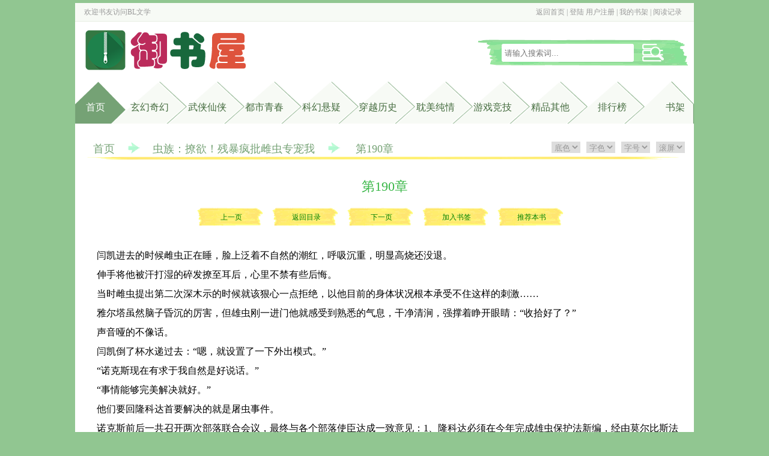

--- FILE ---
content_type: text/html
request_url: https://www.52blwx.com/77/77873/19815823.html
body_size: 5911
content:
<!DOCTYPE html PUBLIC "-//W3C//DTD XHTML 1.0 Transitional//EN" "http://www.w3.org/TR/xhtml1/DTD/xhtml1-transitional.dtd">
<html xmlns="http://www.w3.org/1999/xhtml">
<head>
<title> 第190章_虫族：撩欲！残暴疯批雌虫专宠我_BL文学</title>
<meta http-equiv="Content-Type" content="text/html; charset=gbk" />
<meta name="keywords" content="虫族：撩欲！残暴疯批雌虫专宠我, 第190章,BL小说" />
<meta name="description" content="BL文学,提供了小七哒哒哒创作的精品其他小说《虫族：撩欲！残暴疯批雌虫专宠我》干净清爽无错字的文字章节： 第190章在线阅读。" />
<link rel="stylesheet" type="text/css" href="https://www.52blwx.com/17mb/css/web.css" />
<script src="https://www.52blwx.com/17mb/js/base.js"></script>
<script src="https://www.52blwx.com/17mb/js/web.js"></script>
<script type="text/javascript">
<!--
var preview_page = "19815822.html";
var next_page = "0.html";
var index_page = "https://www.52blwx.com/77/77873/";
var article_id = "77873";
var chapter_id = "19815823";
function jumpPage() {
  var event = document.all ? window.event : arguments[0];
  if (event.keyCode == 37) document.location = preview_page;
  if (event.keyCode == 39) document.location = next_page;
  if (event.keyCode == 13) document.location = index_page;
}
document.onkeydown=jumpPage;
-->
</script>
<script src="/m.js" type="text/javascript"></script>
<script type="text/javascript">uaredirect("https://m.52blwx.com/77/77873/19815823.html");</script>
</head>
<body>
<div class="header">
	<div class="top w">
    	<div class="p1">欢迎书友访问<a href="https://www.52blwx.com">BL文学</a></div>
        <div class="p2"><script>user()</script></div>
    </div>
    <div class="banner w">
    	<h1 class="logo"><a href="https://www.52blwx.com"><img src="https://www.52blwx.com/images/logo.png" alt="BL文学" /></a></h1>
        <div class="s">
            <form name="t_frmsearch" method="post" action="https://www.52blwx.com/modules/article/search.php">
                <!--<select name="searchtype" >
                    <option value="articlename" selected>书名</option>
                    <option value="author">作者</option>
                </select>-->
                <div class="searchkey"><input name="searchkey" type="text" placeholder="请输入搜索词..."></div>
                <div class="searchsubmit"><input name="t_btnsearch" type="submit" value=""></div>
            </form>
        </div>
    </div>
    <div class="menu w">
    	<ul>
            <li id="m0" class="home curr"><a href="https://www.52blwx.com">首页</a></li>
            <li id="m1"><a href="https://www.52blwx.com/xuanhuan_1.html">玄幻奇幻</a></li>
            <li id="m2"><a href="https://www.52blwx.com/wuxia_1.html">武侠仙侠</a></li>
            <li id="m3"><a href="https://www.52blwx.com/dushi_1.html">都市青春</a></li>
            <li id="m4"><a href="https://www.52blwx.com/kehuan_1.html">科幻悬疑</a></li>
            <li id="m5"><a href="https://www.52blwx.com/chuanyue_1.html">穿越历史</a></li>
            <li id="m6"><a href="https://www.52blwx.com/danmei_1.html">耽美纯情</a></li>
            <li id="m7"><a href="https://www.52blwx.com/youxi_1.html">游戏竞技</a></li>
            <li id="m8"><a href="https://www.52blwx.com/qita_1.html">精品其他</a></li>
            <li id="m9"><a href="https://www.52blwx.com/paihang/allvisit_1.html">排行榜</a></li>
            <li id="m10"><a href="https://www.52blwx.com/modules/article/bookcase.php" rel="nofollow">书架</a></li>
		</ul>
        <div class="clearfix"></div>
    </div>
</div>
<div class="main w chapter" id="c1">
    <div class="topmenu chaptermenu">
            <a href="https://www.52blwx.com">首页</a><span class="jiantou"><img src="https://www.52blwx.com/17mb/css/jiantou.png"/></span><span><a href="https://www.52blwx.com/77/77873/">虫族：撩欲！残暴疯批雌虫专宠我</a></span><span class="jiantou"><img src="https://www.52blwx.com/17mb/css/jiantou.png"/></span><span> 第190章</span>
            <div class="chapterset"><script type="text/javascript" src="https://www.52blwx.com/17mb/js/pagetop.js"></script></div>
	</div>
    <h1> 第190章</h1>
    <div class="chapterpage">
    	<ul>
        	<li><a href="19815822.html">上一页</a></li>
            <li><a href="https://www.52blwx.com/77/77873/">返回目录</a></li>
            <li><a href="0.html">下一页</a></li>
            <li><a href="javascript:addbookcase('77873','19815823');">加入书签</a></li>
            <li><a href="javascript:vote('77873');" class="addvote">推荐本书</a></li>
        </ul>
        <div class="clearfix"></div>
    </div>
    <table class="T_s"><tr><td><script>__17mb_s1();</script></td><td><script>__17mb_s2();</script></td><td><script>__17mb_s2();</script></td></tr></table>
	<div id="content" class="content">
    	<p>&nbsp;&nbsp;&nbsp;&nbsp;闫凯进去的时候雌虫正在睡，脸上泛着不自然的潮红，呼吸沉重，明显高烧还没退。<br />
&nbsp;&nbsp;&nbsp;&nbsp;伸手将他被汗打湿的碎发撩至耳后，心里不禁有些后悔。<br />
&nbsp;&nbsp;&nbsp;&nbsp;当时雌虫提出第二次深木示的时候就该狠心一点拒绝，以他目前的身体状况根本承受不住这样的刺激……<br />
&nbsp;&nbsp;&nbsp;&nbsp;雅尔塔虽然脑子昏沉的厉害，但雄虫刚一进门他就感受到熟悉的气息，干净清涧，强撑着睁开眼睛：“收拾好了？”<br />
&nbsp;&nbsp;&nbsp;&nbsp;声音哑的不像话。<br />
&nbsp;&nbsp;&nbsp;&nbsp;闫凯倒了杯水递过去：“嗯，就设置了一下外出模式。”<br />
&nbsp;&nbsp;&nbsp;&nbsp;“诺克斯现在有求于我自然是好说话。”<br />
&nbsp;&nbsp;&nbsp;&nbsp;“事情能够完美解决就好。”<br />
&nbsp;&nbsp;&nbsp;&nbsp;他们要回隆科达首要解决的就是屠虫事件。<br />
&nbsp;&nbsp;&nbsp;&nbsp;诺克斯前后一共召开两次部落联合会议，最终与各个部落使臣达成一致意见：1、隆科达必须在今年完成雄虫保护法新编，经由莫尔比斯法务部确认审核后，正式落地实施；2、从今往后，极北之地不得缺席任何一场联合会议。3、若是重犯雄虫可以执法，但必须上报。<br />
&nbsp;&nbsp;&nbsp;&nbsp;若是换做以前的雅尔塔，必然不服这样的安排，如今却是欣然接受。<br />
&nbsp;&nbsp;&nbsp;&nbsp;极北之地确实不好，他所有的痛苦和恨都源于这里。<br />
&nbsp;&nbsp;&nbsp;&nbsp;可即使如此，那辽阔的雪域依然是雅尔塔唯一向往的地方。<br />
&nbsp;&nbsp;&nbsp;&nbsp;他希望有朝一日能够带领部族比肩莫尔比斯，让闫凯有一个名为‘家’的地方。<br />
&nbsp;&nbsp;&nbsp;&nbsp;因为他曾经说过，不记得来自何方也不知道要到哪里去。<br />
&nbsp;&nbsp;&nbsp;&nbsp;雅尔塔既然抓住了他，留下了他，那么从此以后自己的故乡便也是闫凯的故乡。<br />
&nbsp;&nbsp;&nbsp;&nbsp;“嗯。”<br />
&nbsp;&nbsp;&nbsp;&nbsp;雅尔塔精神恹恹的应了声，身上热得难受，把杯子里的水一饮而尽，朝闫凯拍了拍身边的位置：“过来，让我靠靠，难受的慌。”<br />
&nbsp;&nbsp;&nbsp;&nbsp;闫凯见雌虫身上只有一件衬衫，从柜子里拿了条毛毯，刚刚坐下大腿上便是一沉。<br />
&nbsp;&nbsp;&nbsp;&nbsp;雅尔塔调整好姿势，发出满意的喟叹：“这样舒服多了。”<br />
&nbsp;&nbsp;&nbsp;&nbsp;闫凯笑笑将那如缎的长发聚拢到一处，展开毛毯盖上，伸手试了试雌虫额头的温度，还是烫人的很。<br />
&nbsp;&nbsp;&nbsp;&nbsp;“再过一小时要是还不退就打针，知道了吗？”<br />
&nbsp;&nbsp;&nbsp;&nbsp;雅尔塔闭着眼睛，浑身抗拒：“等等再说。”<br />
&nbsp;&nbsp;&nbsp;&nbsp;“这由不得你。”<br />
&nbsp;&nbsp;&nbsp;&nbsp;“啧。”<br />
&nbsp;&nbsp;&nbsp;&nbsp;闫凯柔声低哄：“乖。”<br />
&nbsp;&nbsp;&nbsp;&nbsp;雅尔塔抿了下嘴，伸手环抱住闫凯的腰，知道自己对他根本没有一点抵抗力，只能闷声道：“知道了知道了，让我眯一会儿……”<br />
&nbsp;&nbsp;&nbsp;&nbsp;“嗯，我陪你。”<br />
&nbsp;&nbsp;&nbsp;&nbsp;闫凯在身边，雅尔塔几乎都是完全放松的状态，舒舒服服的靠在他身上，连身上的热度都变得没那么难熬，原本紧绷的腹部也不知什么原因开始软化，不说清什么感觉，总觉得跟以往不太一样.......<br />
&nbsp;&nbsp;&nbsp;&nbsp;雅尔塔拧起眉头，抓过雄虫的手贴在上面，温温暖暖，刚刚好。<br />
&nbsp;&nbsp;&nbsp;&nbsp;闫凯没有察觉出什么异样，只当他觉得不舒服，控制着力道轻轻按压。<br />
&nbsp;&nbsp;&nbsp;&nbsp;不多时，雌虫的呼吸逐渐平稳，已经沉沉睡去。<br />
&nbsp;&nbsp;&nbsp;&nbsp;闫凯没有睡意，看着机窗外一望无垠的雪白，他终究重新回到了这里，没有想象中的情怯，内心一片平静。<br />
&nbsp;&nbsp;&nbsp;&nbsp;他不会后悔自己的决定，也相信雅尔塔。<br />
&nbsp;&nbsp;&nbsp;&nbsp;一切都将会是新的开始。<br />
&nbsp;&nbsp;&nbsp;&nbsp;【全文完】<br />
&nbsp;&nbsp;&nbsp;&nbsp;*************<br />
&nbsp;&nbsp;&nbsp;&nbsp;嗨！<br />
&nbsp;&nbsp;&nbsp;&nbsp;非常感谢各位宝子的支持与阅读！<br />
&nbsp;&nbsp;&nbsp;&nbsp;我是小七哒哒哒，文章到这里就结束啦！<br />
&nbsp;&nbsp;&nbsp;&nbsp;后面会有支线和番外，大家可以选择观看！<br />
&nbsp;&nbsp;&nbsp;&nbsp;谢谢大家！<br />
&nbsp;&nbsp;&nbsp;&nbsp;小七爱你们呦！</p>
    </div>
    <div class="chapterpage">
    	<ul>
        	<li><a href="19815822.html">上一页</a></li>
            <li><a href="https://www.52blwx.com/77/77873/">返回目录</a></li>
            <li><a href="0.html">下一页</a></li>
            <li><a href="javascript:addbookcase('77873','19815823');">加入书签</a></li>
            <li><a href="javascript:vote('77873');" class="addvote">推荐本书</a></li>
        </ul>
        <div class="clearfix"></div>
    </div>
    <div><script>__17mb_bottom();</script></div>
    <p class="articlevote"><br/>同类推荐：

<a href="https://www.52blwx.com/31/31106/">AV拍摄指南</a>、

<a href="https://www.52blwx.com/41/41844/">献囚(NP高H）</a>、

<a href="https://www.52blwx.com/45/45163/">伪装魔王与祭品勇者（囚禁调教h）</a>、

<a href="https://www.52blwx.com/29/29947/">优质肉棒攻略系统（np高辣文）</a>、

<a href="https://www.52blwx.com/39/39592/">同居（1v1）h</a>、

<a href="https://www.52blwx.com/29/29265/">背德情事（高H）</a>、

<a href="https://www.52blwx.com/0/128/">甜文结局之后（H）</a>、

<a href="https://www.52blwx.com/33/33949/">快穿之撩了男主以后（H）</a>、

    </p>
</div>
<div class="footer w">
	<p class="p1">本站所有小说为转载作品，所有章节均由网友上传，转载至本站只是为了宣传本书让更多读者欣赏。</p>
	<p>Copyright &copy; 2019 <a href="https://www.roushuwu.com" target="_blank">肉书吧</a> All Rights Reserved.</p>
	<p><script>__17mb_beian();__17mb_tj();__17mb_dl();</script></p>    
	<div style="display: none;">
<script src="/js/roushuwu.js"></script>
</div>
<script>
(function(){
    var bp = document.createElement('script');
    var curProtocol = window.location.protocol.split(':')[0];
    if (curProtocol === 'https') {
        bp.src = 'https://zz.bdstatic.com/linksubmit/push.js';
    }
    else {
        bp.src = 'http://push.zhanzhang.baidu.com/push.js';
    }
    var s = document.getElementsByTagName("script")[0];
    s.parentNode.insertBefore(bp, s);
})();
</script>
</div>


<script type="text/javascript" src="https://www.52blwx.com/17mb/js/pagebottom.js"></script>
<script type="text/javascript" src="https://www.52blwx.com/17mb/js/yuedu.js"></script>
<script>var lastread=new LastRead();lastread.set('77873', '19815823', '虫族：撩欲！残暴疯批雌虫专宠我', ' 第190章','小七哒哒哒');__17mbSort(8);</script>
</body>
</html>
